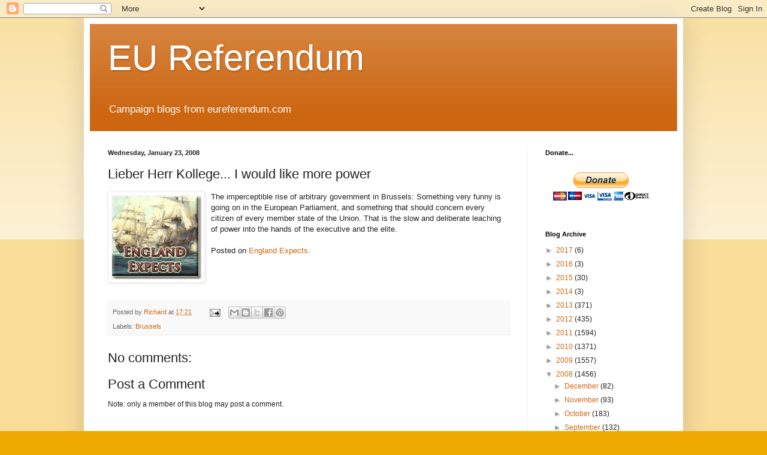

--- FILE ---
content_type: text/html; charset=UTF-8
request_url: https://eureferendum.blogspot.com/b/stats?style=BLACK_TRANSPARENT&timeRange=ALL_TIME&token=APq4FmBH1_sTlVkR32iUKCEYuw6RemhcxpOIfsVFxYznmi44ltZxEjedlcCwsCokUxTRRGRSzPY8JLzFTz7OOAMxT_CVQj81JQ
body_size: -42
content:
{"total":21654944,"sparklineOptions":{"backgroundColor":{"fillOpacity":0.1,"fill":"#000000"},"series":[{"areaOpacity":0.3,"color":"#202020"}]},"sparklineData":[[0,7],[1,7],[2,9],[3,7],[4,7],[5,8],[6,7],[7,8],[8,10],[9,19],[10,9],[11,11],[12,8],[13,10],[14,8],[15,15],[16,18],[17,18],[18,68],[19,39],[20,23],[21,12],[22,17],[23,18],[24,12],[25,41],[26,100],[27,75],[28,37],[29,3]],"nextTickMs":9448}